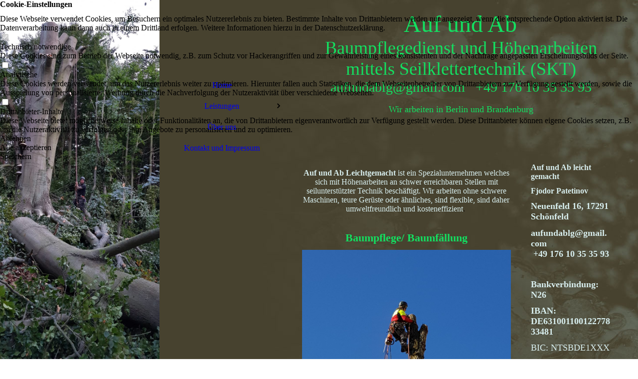

--- FILE ---
content_type: text/html; charset=utf-8
request_url: https://aufundablg.de/
body_size: 56521
content:
<!DOCTYPE html><html><head><meta http-equiv="Content-Type" content="text/html; charset=UTF-8"><title>Gartenbau Industrieklettern Baumkletterer Höhenarbeiten Dachrinnenreinigung Seilzugangstechnik Fassadenkletterer Industriekletterer Klettertechnik Kletterarbeiten Baumpflege mit Seilklettertechnik Baumpflegedienst Problembaumfällung Sturmschadenbeseitigung Werbemontage Dachrinnenreiniger Dachrinnenreinigung bis 30 Meter Höhe Vogelabwehr Fassadenarbeiten Denkmalsanierungen Fugensanierung Putzarbeiten industriekletterer kletterer höhenarbeiten aufundablg leicht gemacht baumpflege sturmschaden fassade reparatur  schaden dokumentazion  - Home</title><meta name="description" content=" worte
Gartenbau Industrieklettern Baumkletterer Höhenarbeiten Dachrinnenreinigung Seilzugangstechnik Fassadenkletterer Industriekletterer Klettertechnik Kletterarbeiten Baumpflege mit Seilklettertechnik Baumpflegedienst Problembaumfällung Sturmschadenbeseitigung Werbemontage Dachrinnenreiniger Dachrinnenreinigung bis 30 Meter Höhe Vogelabwehr Fassadenarbeiten Denkmalsanierungen Fugensanierung Putzarbeiten auf und ab Industrieklettern Höhenarbeiten leicht gemacht!An der Fassade
Malerarbeiten, Schadenbeseitigung, Entfernung von Graffiti,
Verputzen und Verfügen von Witterungsschäden und Spechtlöchern Auf dem Dach Reinigung, Versigelüng, Dachrinnenreinigung, Vogelabwehr Kotbeseitigung Montage und Demontage
Leuchtreklame, Werbebanner, Schilder, Alarmanlagen,
Stromleitungen, Wasserleitungen, Anbringen von 
Isolierungen, WetterschutzGlasflachen und Glasfassaden  Versiegelung
Baumpflege Baumfählüng, Totholzschnitt, Kronenkürzung,
Baumkronensicherung, Not und Sturmfällüng Schadensdokumentazion
Fotografische Erfassung von Bau und Sturmschaden Beweissicherung vorarbeiten für Versicherungs und Europäisches Gutachten"><meta name="keywords" content="Gartenbau Industrieklettern Baumkletterer Höhenarbeiten Dachrinnenreinigung Seilzugangstechnik Fassadenkletterer Industriekletterer Klettertechnik Kletterarbeiten Baumpflege mit Seilklettertechnik Baumpflegedienst Problembaumfällung Sturmschadenbeseitigung Werbemontage Dachrinnenreiniger Dachrinnenreinigung bis 30 Meter Höhe Vogelabwehr Fassadenarbeiten Denkmalsanierungen Fugensanierung Putzarbeiten auf und ab Industrieklettern Höhenarbeiten leicht gemacht!An der Fassade Malerarbeiten, Schadenbeseitigung, Entfernung von Graffiti, Verputzen und Verfügen von Witterungsschäden und Spechtlöchern Auf dem Dach Reinigung, Versigelüng, Dachrinnenreinigung, Vogelabwehr Kotbeseitigung Montage und Demontage Leuchtreklame, Werbebanner, Schilder, Alarmanlagen, Stromleitungen, Wasserleitungen, Anbringen von  Isolierungen, WetterschutzGlasflachen und Glasfassaden  Versiegelung Baumpflege Baumfählüng, Totholzschnitt, Kronenkürzung, Baumkronensicherung, Not und Sturmfällüng Schadensdokumentazion Fotografische Erfassung von Bau und Sturmschaden Beweissicherung vorarbeiten für Versicherungs und Europäisches Gutachten"><link href="https://aufundablg.de/Home" rel="canonical"><meta content="Gartenbau Industrieklettern Baumkletterer Höhenarbeiten Dachrinnenreinigung Seilzugangstechnik Fassadenkletterer Industriekletterer Klettertechnik Kletterarbeiten Baumpflege mit Seilklettertechnik Baumpflegedienst Problembaumfällung Sturmschadenbeseitigung Werbemontage Dachrinnenreiniger Dachrinnenreinigung bis 30 Meter Höhe Vogelabwehr Fassadenarbeiten Denkmalsanierungen Fugensanierung Putzarbeiten industriekletterer kletterer höhenarbeiten aufundablg leicht gemacht baumpflege sturmschaden fassade reparatur  schaden dokumentazion  - Home" property="og:title"><meta content="website" property="og:type"><meta content="https://aufundablg.de/Home" property="og:url"><script>
              window.beng = window.beng || {};
              window.beng.env = {
                language: "en",
                country: "US",
                mode: "deploy",
                context: "page",
                pageId: "000001235156",
                skeletonId: "",
                scope: "HTO01FLQAQKI",
                isProtected: false,
                navigationText: "Home",
                instance: "1",
                common_prefix: "https://homepagedesigner.telekom.de",
                design_common: "https://homepagedesigner.telekom.de/beng/designs/",
                design_template: "oem/cm_dux_082_2",
                path_design: "https://homepagedesigner.telekom.de/beng/designs/data/oem/cm_dux_082_2/",
                path_res: "https://homepagedesigner.telekom.de/res/",
                path_bengres: "https://homepagedesigner.telekom.de/beng/res/",
                masterDomain: "",
                preferredDomain: "",
                preprocessHostingUri: function(uri) {
                  
                    return uri || "";
                  
                },
                hideEmptyAreas: false
              };
            </script><script xmlns="http://www.w3.org/1999/xhtml" src="https://homepagedesigner.telekom.de/cm4all-beng-proxy/beng-proxy.js">;</script><link xmlns="http://www.w3.org/1999/xhtml" rel="stylesheet" href="https://homepagedesigner.telekom.de/.cm4all/e/static/3rdparty/font-awesome/css/font-awesome.min.css"></link><link rel="stylesheet" type="text/css" href="//homepagedesigner.telekom.de/.cm4all/res/static/libcm4all-js-widget/3.89.7/css/widget-runtime.css"/>

<link rel="stylesheet" type="text/css" href="//homepagedesigner.telekom.de/.cm4all/res/static/beng-editor/5.3.130/css/deploy.css"/>

<link rel="stylesheet" type="text/css" href="//homepagedesigner.telekom.de/.cm4all/res/static/libcm4all-js-widget/3.89.7/css/slideshow-common.css"/>

<script src="//homepagedesigner.telekom.de/.cm4all/res/static/jquery-1.7/jquery.js">;</script><script src="//homepagedesigner.telekom.de/.cm4all/res/static/prototype-1.7.3/prototype.js">;</script><script src="//homepagedesigner.telekom.de/.cm4all/res/static/jslib/1.4.1/js/legacy.js">;</script><script src="//homepagedesigner.telekom.de/.cm4all/res/static/libcm4all-js-widget/3.89.7/js/widget-runtime.js">;</script>

<script src="//homepagedesigner.telekom.de/.cm4all/res/static/libcm4all-js-widget/3.89.7/js/slideshow-common.js">;</script>

<script src="//homepagedesigner.telekom.de/.cm4all/res/static/beng-editor/5.3.130/js/deploy.js">;</script>

<link href="https://homepagedesigner.telekom.de/.cm4all/designs/static/oem/cm_dux_082_2/1767916978.3616204/css/main.css" rel="stylesheet" type="text/css"><meta name="viewport" content="width=device-width, initial-scale=1, maximum-scale=1, user-scalable=no"><link href="https://homepagedesigner.telekom.de/.cm4all/designs/static/oem/cm_dux_082_2/1767916978.3616204/css/vars.css" rel="stylesheet" type="text/css"><link href="https://homepagedesigner.telekom.de/.cm4all/designs/static/oem/cm_dux_082_2/1767916978.3616204/css/cm-templates-global-style.css" rel="stylesheet" type="text/css"><link href="/.cm4all/handler.php/vars.css?v=20250210131201" type="text/css" rel="stylesheet"><style type="text/css">.cm-logo {background-image: none;background-position: 50% 50%;
background-size: auto 100%;
background-repeat: no-repeat;
      }</style><script type="text/javascript">window.cmLogoWidgetId = "TKOMSI_cm4all_com_widgets_Logo_854176";
            window.cmLogoGetCommonWidget = function (){
                return new cm4all.Common.Widget({
            base    : "/",
            session : "",
            frame   : "",
            path    : "TKOMSI_cm4all_com_widgets_Logo_854176"
        })
            };
            window.logoConfiguration = {
                "cm-logo-x" : "50%",
        "cm-logo-y" : "50%",
        "cm-logo-v" : "2.0",
        "cm-logo-w" : "auto",
        "cm-logo-h" : "100%",
        "cm-logo-di" : "oem/cm_dux_082_2",
        "cm-logo-u" : "uro-service://",
        "cm-logo-k" : "%7B%22ticket%22%3A%22%22%2C%22serviceId%22%3A%220%22%2C%22locale%22%3A%22%22%2C%22path%22%3A%22%2FBilder%2Fneue%22%2C%22name%22%3A%22logo2.jpg%22%2C%22origin%22%3A%22list%22%2C%22type%22%3A%22image%2Fjpeg%22%2C%22size%22%3A14026%2C%22width%22%3A87%2C%22height%22%3A72%2C%22duration%22%3A%22%22%2C%22rotation%22%3A%22%22%2C%22task%22%3A%22none%22%2C%22progress%22%3A%22none%22%2C%22result%22%3A%22ok%22%2C%22source%22%3A%22%22%2C%22start%22%3A%221943c1ad110%22%2C%22now%22%3A%221943c1e8860%22%2C%22_folder%22%3Atrue%2C%22_hidden%22%3Afalse%2C%22_hash%22%3A%22cec4e176%22%2C%22_update%22%3A0%2C%22_media%22%3A%22image%22%2C%22_xlate%22%3A%22logo2.jpg%22%2C%22_extension%22%3A%22%22%2C%22_index%22%3A1%2C%22_selected%22%3Atrue%7D",
        "cm-logo-bc" : "",
        "cm-logo-ln" : "",
        "cm-logo-ln$" : "",
        "cm-logo-hi" : true
        ,
        _logoBaseUrl : "uro-service:\/\/",
        _logoPath : "%7B%22ticket%22%3A%22%22%2C%22serviceId%22%3A%220%22%2C%22locale%22%3A%22%22%2C%22path%22%3A%22%2FBilder%2Fneue%22%2C%22name%22%3A%22logo2.jpg%22%2C%22origin%22%3A%22list%22%2C%22type%22%3A%22image%2Fjpeg%22%2C%22size%22%3A14026%2C%22width%22%3A87%2C%22height%22%3A72%2C%22duration%22%3A%22%22%2C%22rotation%22%3A%22%22%2C%22task%22%3A%22none%22%2C%22progress%22%3A%22none%22%2C%22result%22%3A%22ok%22%2C%22source%22%3A%22%22%2C%22start%22%3A%221943c1ad110%22%2C%22now%22%3A%221943c1e8860%22%2C%22_folder%22%3Atrue%2C%22_hidden%22%3Afalse%2C%22_hash%22%3A%22cec4e176%22%2C%22_update%22%3A0%2C%22_media%22%3A%22image%22%2C%22_xlate%22%3A%22logo2.jpg%22%2C%22_extension%22%3A%22%22%2C%22_index%22%3A1%2C%22_selected%22%3Atrue%7D"
        };
				document.observe('dom:loaded', function() {
					var containers = document.querySelectorAll("[cm_type=logo], [id=logo], .cm-logo");
          for (var i = 0; i < containers.length; i++) {
            var container = containers[i];
            if (container && window.beng && beng.env && beng.env.hideEmptyAreas) {
              if (beng.env.mode != "edit") {
                container.addClassName("cm_empty");
              } else {
                container.addClassName("cm_empty_editor");
              }
            }
          }
				});
			</script><link  rel="shortcut icon"   href="/;focus=TKOMSI_cm4all_com_widgets_Favicon_854209&amp;path=show&amp;frame=TKOMSI_cm4all_com_widgets_Favicon_854209?subaction=icon" type="image/png"/><style id="cm_table_styles"></style><style id="cm_background_queries">            @media(min-width: 100px), (min-resolution: 72dpi), (-webkit-min-device-pixel-ratio: 1) {.cm-background{background-image:url("/.cm4all/uproc.php/1500/presetbackgrounds/oem/cm_dux_082_2/.082_2_undertaker_bg_00.jpg/picture-200?_=19bd0c52dbf");}}@media(min-width: 100px), (min-resolution: 144dpi), (-webkit-min-device-pixel-ratio: 2) {.cm-background{background-image:url("/.cm4all/uproc.php/1500/presetbackgrounds/oem/cm_dux_082_2/.082_2_undertaker_bg_00.jpg/picture-400?_=19bd0c52dbf");}}@media(min-width: 200px), (min-resolution: 72dpi), (-webkit-min-device-pixel-ratio: 1) {.cm-background{background-image:url("/.cm4all/uproc.php/1500/presetbackgrounds/oem/cm_dux_082_2/.082_2_undertaker_bg_00.jpg/picture-400?_=19bd0c52dbf");}}@media(min-width: 200px), (min-resolution: 144dpi), (-webkit-min-device-pixel-ratio: 2) {.cm-background{background-image:url("/.cm4all/uproc.php/1500/presetbackgrounds/oem/cm_dux_082_2/.082_2_undertaker_bg_00.jpg/picture-800?_=19bd0c52dbf");}}@media(min-width: 400px), (min-resolution: 72dpi), (-webkit-min-device-pixel-ratio: 1) {.cm-background{background-image:url("/.cm4all/uproc.php/1500/presetbackgrounds/oem/cm_dux_082_2/.082_2_undertaker_bg_00.jpg/picture-800?_=19bd0c52dbf");}}@media(min-width: 400px), (min-resolution: 144dpi), (-webkit-min-device-pixel-ratio: 2) {.cm-background{background-image:url("/.cm4all/uproc.php/1500/presetbackgrounds/oem/cm_dux_082_2/.082_2_undertaker_bg_00.jpg/picture-1200?_=19bd0c52dbf");}}@media(min-width: 600px), (min-resolution: 72dpi), (-webkit-min-device-pixel-ratio: 1) {.cm-background{background-image:url("/.cm4all/uproc.php/1500/presetbackgrounds/oem/cm_dux_082_2/.082_2_undertaker_bg_00.jpg/picture-1200?_=19bd0c52dbf");}}@media(min-width: 600px), (min-resolution: 144dpi), (-webkit-min-device-pixel-ratio: 2) {.cm-background{background-image:url("/.cm4all/uproc.php/1500/presetbackgrounds/oem/cm_dux_082_2/.082_2_undertaker_bg_00.jpg/picture-1600?_=19bd0c52dbf");}}@media(min-width: 800px), (min-resolution: 72dpi), (-webkit-min-device-pixel-ratio: 1) {.cm-background{background-image:url("/.cm4all/uproc.php/1500/presetbackgrounds/oem/cm_dux_082_2/.082_2_undertaker_bg_00.jpg/picture-1600?_=19bd0c52dbf");}}@media(min-width: 800px), (min-resolution: 144dpi), (-webkit-min-device-pixel-ratio: 2) {.cm-background{background-image:url("/.cm4all/uproc.php/1500/presetbackgrounds/oem/cm_dux_082_2/.082_2_undertaker_bg_00.jpg/picture-2600?_=19bd0c52dbf");}}
</style><script type="application/x-cm4all-cookie-consent" data-code=""></script></head><body ondrop="return false;" class=" device-desktop cm-deploy cm-deploy-342 cm-deploy-4x"><div class="cm-background" data-cm-qa-bg="image"></div><div class="cm-background-video" data-cm-qa-bg="video"></div><div class="cm-background-effects" data-cm-qa-bg="effect"></div><div class="cm-templates-container cm-templates-page-wrapper"><div class="cm-templates-keyvisual"><div class="cm-templates-keyvisual__media cm_can_be_empty cm-kv-0" id="keyvisual"><div class="cm-templates-icon"> </div></div></div><header><div class="cm-templates-heading cm_can_be_empty"><div class="cm-templates-heading__title cm_can_be_empty" id="title" style=""> <br></div><div class="cm-templates-heading__subtitle cm_can_be_empty" id="subtitle" style=""> </div></div><div class="cm-templates-navigation-container"><div class="cm-templates-navigation"><nav class="cm-templates-navigation__desktop cm_with_forcesub" id="cm_navigation"><ul id="cm_mainnavigation"><li id="cm_navigation_pid_1235156" class="cm_current"><a title="Home" href="/Home" class="cm_anchor">Home</a></li><li id="cm_navigation_pid_1235155" class="cm_has_subnavigation"><a title="Leistungen" href="/Leistungen" class="cm_anchor">Leistungen</a><ul class="cm_subnavigation" id="cm_subnavigation_pid_1235155"><li id="cm_navigation_pid_1235154"><a title="Baumpflege/ Baumfällung" href="/Leistungen/Baumpflege-Baumfaellung" class="cm_anchor">Baumpflege/ Baumfällung</a></li><li id="cm_navigation_pid_1235153"><a title="Fassadenklettern" href="/Leistungen/Fassadenklettern" class="cm_anchor">Fassadenklettern</a></li><li id="cm_navigation_pid_1235152"><a title="Shop" href="/Leistungen/Shop" class="cm_anchor">Shop</a></li></ul></li><li id="cm_navigation_pid_1236512"><a title="Über uns" href="/Ueber-uns" class="cm_anchor">Über uns</a></li><li id="cm_navigation_pid_1235149"><a title="Kontakt und Impressum" href="/Kontakt-und-Impressum" class="cm_anchor">Kontakt und Impressum</a></li></ul></nav><div class="cm-templates-navigation__mobil"><nav class="cm-templates-navigation__mobile cm_with_forcesub " id="mobilecm_mobile_navigation"><ul id="mobilecm_mainnavigation"><li id="mobilecm_navigation_pid_1235156" class="cm_current"><a title="Home" href="/Home" class="cm_anchor">Home</a></li><li id="mobilecm_navigation_pid_1235155" class="cm_has_subnavigation"><a title="Leistungen" href="/Leistungen" class="cm_anchor">Leistungen</a><ul class="cm_subnavigation" id="mobilecm_subnavigation_pid_1235155"><li id="mobilecm_navigation_pid_1235154"><a title="Baumpflege/ Baumfällung" href="/Leistungen/Baumpflege-Baumfaellung" class="cm_anchor">Baumpflege/ Baumfällung</a></li><li id="mobilecm_navigation_pid_1235153"><a title="Fassadenklettern" href="/Leistungen/Fassadenklettern" class="cm_anchor">Fassadenklettern</a></li><li id="mobilecm_navigation_pid_1235152"><a title="Shop" href="/Leistungen/Shop" class="cm_anchor">Shop</a></li></ul></li><li id="mobilecm_navigation_pid_1236512"><a title="Über uns" href="/Ueber-uns" class="cm_anchor">Über uns</a></li><li id="mobilecm_navigation_pid_1235149"><a title="Kontakt und Impressum" href="/Kontakt-und-Impressum" class="cm_anchor">Kontakt und Impressum</a></li></ul></nav></div></div><div class="cm-templates-container--flex cm-templates-container--center"><div class="cm-templates-logo cm_can_be_empty"><div class="cm-templates-logo__media cm-logo" id="logo"></div></div><div class="cm-templates-hamburger-button"><button type="button" class="cm-template-hamburger cm-template-hamburger--spin"><span class="cm-template-hamburger__container"><span class="cm-template-hamburger__icon-lines"> </span></span></button></div></div></div></header><div class="cm-templates-content"><div class="cm-templates-sidebar--position-top cm_can_be_empty cm-templates-container--add-padding"><div class="cm-templates-container--center"><aside class="sidebar cm-templates-sidebar cm_can_be_empty" id="widgetbar_page_1" data-cm-hintable="yes"><p style="text-align: center;"><span style='font-size: 48px; font-family: "Protest Revolution";'> <span style="color: #13e061;">Auf und Ab</span> </span></p></aside><aside class="sidebar cm-templates-sidebar cm_can_be_empty" id="widgetbar_site_1" data-cm-hintable="yes"><p style="text-align: center;"><span style='font-size: 36px; font-family: "Protest Revolution"; color: #13e061;'>Baumpflegedienst und Höhenarbeiten mittels Seilklettertechnik (SKT)</span></p><p style="text-align: center;"><span style='color: #13e061; font-size: 28px; font-family: "Protest Revolution";'>aufundablg@gmail.com   +49 176 10 35 35 93</span></p><p style="text-align: center;"><br></p><p style="text-align: center;"><span style='font-size: 18px; color: #13e061; font-family: "Protest Revolution";'>Wir arbeiten in Berlin und Brandenburg</span></p></aside><div class="cm-templates-underline"> </div></div></div><div class="cm-templates-content-wrapper cm-templates-container--add-padding"><div class="cm-templates-container--center cm-templates-content--display-flex"><main class="cm-templates-content__main cm-templates-text" id="content_main" data-cm-hintable="yes"><div class="cm_column_wrapper"><div style="width: 24.6323%;" class="cm_column"><p><br></p></div><div style="width: 7.5px;" class="cm_column_gap cm_column_gap_left cm_resizable"></div><div style="width: 7.5px;" class="cm_column_gap cm_column_gap_right cm_resizable"></div><div style="width: 50.4699%;" class="cm_column"><h1 style="text-align: center;"><span style="font-size: 8px; font-family: Raleway, sans-serif;"> </span></h1><p style="text-align: center;"><span style='font-family: "Playfair Display", serif;'><span style="color: #d8eeee;"><strong>Auf und Ab Leichtgemacht</strong> ist ein Spezialunternehmen welches sich mit Höhenarbeiten an schwer erreichbaren Stellen mit seilunterstützter Technik beschäftigt. Wir arbeiten ohne schwere Maschinen, teure Gerüste oder ähnliches, sind flexible, sind daher umweltfreundlich und kosteneffizient</span>. </span><br></p></div><div style="width: 7px;" class="cm_column_gap cm_column_gap_left cm_resizable"></div><div style="width: 7px;" class="cm_column_gap cm_column_gap_right cm_resizable"></div><div style="width: 24.8977%;" class="cm_column"><p><br></p></div></div><p style="text-align: center;"><br></p><div class="cm_column_wrapper"><div style="width: 50%;" class="cm_column"><h3 style="text-align: center;"><span style='color: #13e061; font-size: 22px; font-family: "Playfair Display", serif;'>Baumpflege/ Baumfällung</span><br></h3><div class="clearFloating" style="clear:both;height: 0px; width: auto;"></div><div id="widgetcontainer_TKOMSI_cm4all_com_widgets_UroPhoto_27313568" class="
				    cm_widget_block
					cm_widget cm4all_com_widgets_UroPhoto cm_widget_block_center" style="width:100%; max-width:1204px; "><div class="cm_widget_anchor"><a name="TKOMSI_cm4all_com_widgets_UroPhoto_27313568" id="widgetanchor_TKOMSI_cm4all_com_widgets_UroPhoto_27313568"><!--cm4all.com.widgets.UroPhoto--></a></div><div xmlns="http://www.w3.org/1999/xhtml" data-uro-type="image/jpeg" style="width:100%;height:100%;" id="uroPhotoOuterTKOMSI_cm4all_com_widgets_UroPhoto_27313568"><a href="/Leistungen/Baumpflege-Baumfaellung" style="border:none">            <picture><source srcset="/.cm4all/uproc.php/0/Bilder/.IMG-20180206-WA0005.jpg/picture-1600?_=1943c651572 1x, /.cm4all/uproc.php/0/Bilder/.IMG-20180206-WA0005.jpg/picture-2600?_=1943c651572 2x" media="(min-width:800px)"><source srcset="/.cm4all/uproc.php/0/Bilder/.IMG-20180206-WA0005.jpg/picture-1200?_=1943c651572 1x, /.cm4all/uproc.php/0/Bilder/.IMG-20180206-WA0005.jpg/picture-1600?_=1943c651572 2x" media="(min-width:600px)"><source srcset="/.cm4all/uproc.php/0/Bilder/.IMG-20180206-WA0005.jpg/picture-800?_=1943c651572 1x, /.cm4all/uproc.php/0/Bilder/.IMG-20180206-WA0005.jpg/picture-1200?_=1943c651572 2x" media="(min-width:400px)"><source srcset="/.cm4all/uproc.php/0/Bilder/.IMG-20180206-WA0005.jpg/picture-400?_=1943c651572 1x, /.cm4all/uproc.php/0/Bilder/.IMG-20180206-WA0005.jpg/picture-800?_=1943c651572 2x" media="(min-width:200px)"><source srcset="/.cm4all/uproc.php/0/Bilder/.IMG-20180206-WA0005.jpg/picture-200?_=1943c651572 1x, /.cm4all/uproc.php/0/Bilder/.IMG-20180206-WA0005.jpg/picture-400?_=1943c651572 2x" media="(min-width:100px)"><img src="/.cm4all/uproc.php/0/Bilder/.IMG-20180206-WA0005.jpg/picture-200?_=1943c651572" data-uro-original="/.cm4all/uproc.php/0/Bilder/IMG-20180206-WA0005.jpg?_=1943c651572" onerror="uroGlobal().util.error(this, '', 'uro-widget')" data-uro-width="960" data-uro-height="1280" alt="" style="width:100%;" title="" loading="lazy"></picture>
<span></span></a></div></div><p><br></p><p style="text-align: center;"><br></p><div class="clearFloating" style="clear:both;height: 0px; width: auto;"></div><div id="widgetcontainer_TKOMSI_com_cm4all_wdn_Button_27313567" class="
				    cm_widget_block
					cm_widget com_cm4all_wdn_Button cm_widget_block_center" style="width:100%; max-width:100%; height:auto; "><div class="cm_widget_anchor"><a name="TKOMSI_com_cm4all_wdn_Button_27313567" id="widgetanchor_TKOMSI_com_cm4all_wdn_Button_27313567"><!--com.cm4all.wdn.Button--></a></div><script type="text/javascript">
window.cm4all.widgets.register( '/', '', '', 'TKOMSI_com_cm4all_wdn_Button_27313567');
</script>
		<script type="text/javascript">
	(function() {

		var links = ["@\/css\/show.min.css?v=15.css"];
		for( var i=0; i<links.length; i++) {
			if( links[i].indexOf( '@')==0) {
				links[i] = "https://homepagedesigner.telekom.de/.cm4all/widgetres.php/com.cm4all.wdn.Button/" + links[i].substring( 2);
			} else if( links[i].indexOf( '/')!=0) {
				links[i] = window.cm4all.widgets[ 'TKOMSI_com_cm4all_wdn_Button_27313567'].url( links[i]);
			}
		}
		cm4all.Common.loadCss( links);

		var scripts = [];
		for( var i=0; i<scripts.length; i++) {
			if( scripts[i].indexOf( '@')==0) {
				scripts[i] = "https://homepagedesigner.telekom.de/.cm4all/widgetres.php/com.cm4all.wdn.Button/" + scripts[i].substring( 2);
			} else if( scripts[i].indexOf( '/')!=0) {
				scripts[i] = window.cm4all.widgets[ 'TKOMSI_com_cm4all_wdn_Button_27313567'].url( scripts[i]);
			}
		}

		var deferred = jQuery.Deferred();
		window.cm4all.widgets[ 'TKOMSI_com_cm4all_wdn_Button_27313567'].ready = (function() {
			var ready = function ready( handler) {
				deferred.done( handler);
			};
			return deferred.promise( ready);
		})();
		cm4all.Common.requireLibrary( scripts, function() {
			deferred.resolveWith( window.cm4all.widgets[ 'TKOMSI_com_cm4all_wdn_Button_27313567']);
		});
	})();
</script>    <a
      class="cm-widget-button_2 cm-w_btn-hover-darken "
      id="C_TKOMSI_com_cm4all_wdn_Button_27313567__-base"
       href="/Leistungen/Baumpflege-Baumfaellung"     style="
      border-radius: 0px;border-color: #cccccc;background-color: #cccccc;padding: 15px 15px;width: 230px;font-size: inherit;    "
      >
    <span
      style="color: rgba(255,255,255,1);"
    >Mehr</span>
  </a>

  
</div><p style="text-align: left;"><br></p></div><div style="width: 10px;" class="cm_column_gap cm_column_gap_left cm_resizable"></div><div style="width: 10px;" class="cm_column_gap cm_column_gap_right cm_resizable"></div><div style="width: 50%;" class="cm_column"><h3 style="text-align: center;"><span style='font-size: 22px; font-family: "Playfair Display", serif; color: #13e061;'>Fassadenklettern</span></h3><div class="clearFloating" style="clear:both;height: 0px; width: auto;"></div><div id="widgetcontainer_TKOMSI_cm4all_com_widgets_UroPhoto_27313566" class="
				    cm_widget_block
					cm_widget cm4all_com_widgets_UroPhoto cm_widget_block_center" style="width:89.5%; max-width:1204px; "><div class="cm_widget_anchor"><a name="TKOMSI_cm4all_com_widgets_UroPhoto_27313566" id="widgetanchor_TKOMSI_cm4all_com_widgets_UroPhoto_27313566"><!--cm4all.com.widgets.UroPhoto--></a></div><div xmlns="http://www.w3.org/1999/xhtml" data-uro-type="image/jpeg" style="width:100%;height:100%;" id="uroPhotoOuterTKOMSI_cm4all_com_widgets_UroPhoto_27313566"><a href="/Leistungen/Fassadenklettern" style="border:none">            <picture><source srcset="/.cm4all/uproc.php/0/Bilder/.DSCN8694_1.jpg/picture-1600?_=1944be42bbf 1x, /.cm4all/uproc.php/0/Bilder/.DSCN8694_1.jpg/picture-2600?_=1944be42bbf 2x" media="(min-width:800px)"><source srcset="/.cm4all/uproc.php/0/Bilder/.DSCN8694_1.jpg/picture-1200?_=1944be42bbf 1x, /.cm4all/uproc.php/0/Bilder/.DSCN8694_1.jpg/picture-1600?_=1944be42bbf 2x" media="(min-width:600px)"><source srcset="/.cm4all/uproc.php/0/Bilder/.DSCN8694_1.jpg/picture-800?_=1944be42bbf 1x, /.cm4all/uproc.php/0/Bilder/.DSCN8694_1.jpg/picture-1200?_=1944be42bbf 2x" media="(min-width:400px)"><source srcset="/.cm4all/uproc.php/0/Bilder/.DSCN8694_1.jpg/picture-400?_=1944be42bbf 1x, /.cm4all/uproc.php/0/Bilder/.DSCN8694_1.jpg/picture-800?_=1944be42bbf 2x" media="(min-width:200px)"><source srcset="/.cm4all/uproc.php/0/Bilder/.DSCN8694_1.jpg/picture-200?_=1944be42bbf 1x, /.cm4all/uproc.php/0/Bilder/.DSCN8694_1.jpg/picture-400?_=1944be42bbf 2x" media="(min-width:100px)"><img src="/.cm4all/uproc.php/0/Bilder/.DSCN8694_1.jpg/picture-200?_=1944be42bbf" data-uro-original="/.cm4all/uproc.php/0/Bilder/DSCN8694_1.jpg?_=1944be42bbf" onerror="uroGlobal().util.error(this, '', 'uro-widget')" data-uro-width="2556" data-uro-height="3834" alt="" style="width:100%;" title="" loading="lazy"></picture>
<span></span></a></div></div><p><br></p><p><br></p><div class="clearFloating" style="clear:both;height: 0px; width: auto;"></div><div id="widgetcontainer_TKOMSI_com_cm4all_wdn_Button_27313565" class="
				    cm_widget_block
					cm_widget com_cm4all_wdn_Button cm_widget_block_center" style="width:100%; max-width:100%; height:auto; "><div class="cm_widget_anchor"><a name="TKOMSI_com_cm4all_wdn_Button_27313565" id="widgetanchor_TKOMSI_com_cm4all_wdn_Button_27313565"><!--com.cm4all.wdn.Button--></a></div><script type="text/javascript">
window.cm4all.widgets.register( '/', '', '', 'TKOMSI_com_cm4all_wdn_Button_27313565');
</script>
		<script type="text/javascript">
	(function() {

		var links = ["@\/css\/show.min.css?v=15.css"];
		for( var i=0; i<links.length; i++) {
			if( links[i].indexOf( '@')==0) {
				links[i] = "https://homepagedesigner.telekom.de/.cm4all/widgetres.php/com.cm4all.wdn.Button/" + links[i].substring( 2);
			} else if( links[i].indexOf( '/')!=0) {
				links[i] = window.cm4all.widgets[ 'TKOMSI_com_cm4all_wdn_Button_27313565'].url( links[i]);
			}
		}
		cm4all.Common.loadCss( links);

		var scripts = [];
		for( var i=0; i<scripts.length; i++) {
			if( scripts[i].indexOf( '@')==0) {
				scripts[i] = "https://homepagedesigner.telekom.de/.cm4all/widgetres.php/com.cm4all.wdn.Button/" + scripts[i].substring( 2);
			} else if( scripts[i].indexOf( '/')!=0) {
				scripts[i] = window.cm4all.widgets[ 'TKOMSI_com_cm4all_wdn_Button_27313565'].url( scripts[i]);
			}
		}

		var deferred = jQuery.Deferred();
		window.cm4all.widgets[ 'TKOMSI_com_cm4all_wdn_Button_27313565'].ready = (function() {
			var ready = function ready( handler) {
				deferred.done( handler);
			};
			return deferred.promise( ready);
		})();
		cm4all.Common.requireLibrary( scripts, function() {
			deferred.resolveWith( window.cm4all.widgets[ 'TKOMSI_com_cm4all_wdn_Button_27313565']);
		});
	})();
</script>    <a
      class="cm-widget-button_2 cm-w_btn-hover-darken "
      id="C_TKOMSI_com_cm4all_wdn_Button_27313565__-base"
       href="/Leistungen/Fassadenklettern"     style="
      border-radius: 0px;border-color: #cccccc;background-color: #cccccc;padding: 15px 15px;width: 230px;font-size: inherit;    "
      >
    <span
      style="color: rgba(255,255,255,1);"
    >Mehr</span>
  </a>

  
</div></div></div><p> </p><div class="cm_column_wrapper"><div style="width: 25%;" class="cm_column"><h3><span style="color: #d8eeee;">Wir dokumentieren Zustand und Schaden per Foto und Video für Sie. Die begleitende Foto-/ Videodokumentation sorgt gleichzeitig für eine hohe Transparenz unserer eigenen Arbeit.</span></h3><p><br></p></div><div style="width: 7.5px;" class="cm_column_gap cm_column_gap_left"></div><div style="width: 7.5px;" class="cm_column_gap cm_column_gap_right"></div><div style="width: 25%;" class="cm_column"><h3><br><br></h3><p><br></p></div><div style="width: 7px;" class="cm_column_gap cm_column_gap_left"></div><div style="width: 7px;" class="cm_column_gap cm_column_gap_right"></div><div style="width: 25%;" class="cm_column"><div class="clearFloating" style="clear:both;height: 0px; width: auto;"></div><div id="widgetcontainer_TKOMSI_cm4all_com_widgets_UroPhoto_27313560" class="
				    cm_widget_block
					cm_widget cm4all_com_widgets_UroPhoto cm_widget_block_center" style="width:100%; max-width:1202px; "><div class="cm_widget_anchor"><a name="TKOMSI_cm4all_com_widgets_UroPhoto_27313560" id="widgetanchor_TKOMSI_cm4all_com_widgets_UroPhoto_27313560"><!--cm4all.com.widgets.UroPhoto--></a></div><div xmlns="http://www.w3.org/1999/xhtml" data-uro-type="image/jpeg" style="width:100%;height:100%;" id="uroPhotoOuterTKOMSI_cm4all_com_widgets_UroPhoto_27313560">            <picture><source srcset="/.cm4all/uproc.php/0/Bilder/.DSC_0469.jpg/picture-1600?_=19450dd9fda 1x, /.cm4all/uproc.php/0/Bilder/.DSC_0469.jpg/picture-2600?_=19450dd9fda 2x" media="(min-width:800px)"><source srcset="/.cm4all/uproc.php/0/Bilder/.DSC_0469.jpg/picture-1200?_=19450dd9fda 1x, /.cm4all/uproc.php/0/Bilder/.DSC_0469.jpg/picture-1600?_=19450dd9fda 2x" media="(min-width:600px)"><source srcset="/.cm4all/uproc.php/0/Bilder/.DSC_0469.jpg/picture-800?_=19450dd9fda 1x, /.cm4all/uproc.php/0/Bilder/.DSC_0469.jpg/picture-1200?_=19450dd9fda 2x" media="(min-width:400px)"><source srcset="/.cm4all/uproc.php/0/Bilder/.DSC_0469.jpg/picture-400?_=19450dd9fda 1x, /.cm4all/uproc.php/0/Bilder/.DSC_0469.jpg/picture-800?_=19450dd9fda 2x" media="(min-width:200px)"><source srcset="/.cm4all/uproc.php/0/Bilder/.DSC_0469.jpg/picture-200?_=19450dd9fda 1x, /.cm4all/uproc.php/0/Bilder/.DSC_0469.jpg/picture-400?_=19450dd9fda 2x" media="(min-width:100px)"><img src="/.cm4all/uproc.php/0/Bilder/.DSC_0469.jpg/picture-200?_=19450dd9fda" data-uro-original="/.cm4all/uproc.php/0/Bilder/DSC_0469.jpg?_=19450dd9fda" onerror="uroGlobal().util.error(this, '', 'uro-widget')" data-uro-width="4288" data-uro-height="2848" alt="" style="width:100%;" title="" loading="lazy"></picture>
<span></span></div></div><h3><br></h3></div><div style="width: 8px;" class="cm_column_gap cm_column_gap_left"></div><div style="width: 8px;" class="cm_column_gap cm_column_gap_right"></div><div style="width: 25%;" class="cm_column"><h3><br><br></h3><p><br></p></div></div><p><br></p><div id="cm_bottom_clearer" style="clear: both;" contenteditable="false"></div></main><div class="cm-templates-sidebar--position-right cm_can_be_empty"><aside class="sidebar cm-templates-sidebar cm_can_be_empty" id="widgetbar_page_2" data-cm-hintable="yes"><p> </p></aside><aside class="sidebar cm-templates-sidebar cm_can_be_empty" id="widgetbar_site_2" data-cm-hintable="yes"><div class="cm_column_wrapper"><div style="width: 33.3333%;" class="cm_column"><p><br></p></div><div style="width: 7.5px;" class="cm_column_gap cm_column_gap_left"></div><div style="width: 7.5px;" class="cm_column_gap cm_column_gap_right"></div><div style="width: 33.3333%;" class="cm_column"><h3><span style="color: #d8eeee; font-style: normal;">Auf und Ab leicht gemacht</span></h3><h3><span style="color: #d8eeee; font-style: normal;">Fjodor Patetinov</span></h3><h3><span style='color: #d8eeee; font-style: normal; font-size: 18px; font-family: "Playfair Display", serif;'>Neuenfeld 16, 17291 Schönfeld</span></h3><h3><span style='font-size: 18px; font-family: "Playfair Display", serif;'><span style="font-style: normal;"><span style="color: #d8eeee;">aufundablg@gmail.com<br> </span><span style="color: #d8eeee;">+49 176 10 35 35 9</span></span><span style="color: #d8eeee; font-style: normal;">3</span></span></h3><h3><br></h3></div><div style="width: 7px;" class="cm_column_gap cm_column_gap_left"></div><div style="width: 7px;" class="cm_column_gap cm_column_gap_right"></div><div style="width: 33.3333%;" class="cm_column"><h3><span style='color: #d8eeee; font-size: 18px; font-family: "Playfair Display", serif; font-style: normal;'>Bankverbindung:<br>N26</span></h3><h3><span style='color: #d8eeee; font-size: 18px; font-family: "Playfair Display", serif; font-style: normal;'>IBAN: DE63100110012277833481</span></h3><p><span style='color: #d8eeee; font-size: 18px; font-family: "Playfair Display", serif; font-style: normal;'>BIC: NTSBDE1XXX</span></p><h3><br><span style="color: #d8eeee; font-size: 18px; font-style: normal;">StNr.:</span></h3><p><span style='font-family: "Playfair Display", serif; color: #d8eeee;'>062 255/01031</span></p><p><span style='font-family: "Playfair Display", serif; color: #d8eeee;'>IdNr.:</span></p><p><span style='font-family: "Playfair Display", serif; color: #d8eeee;'>82 371 095 840</span></p><p><span style='font-family: "Playfair Display", serif; color: #d8eeee;'>Amtsgericht Angermünde</span></p><p><br></p><p><br></p><p><br></p></div></div></aside></div></div></div><div class="cm-templates-sidebar--position-bottom cm_can_be_empty cm-templates-container--add-padding"><div class="cm-templates-container--center"><div class="cm-templates-underline"> </div><aside class="sidebar cm-templates-sidebar cm_can_be_empty" id="widgetbar_page_3" data-cm-hintable="yes"><p> </p></aside><aside class="sidebar cm-templates-sidebar cm_can_be_empty" id="widgetbar_site_3" data-cm-hintable="yes"><div class="cm_column_wrapper"><div style="width: 25%;" class="cm_column"><div id="widgetcontainer_TKOMSI_cm4all_com_widgets_UroPhoto_27324548" class="
				    cm_widget_block
					cm_widget cm4all_com_widgets_UroPhoto cm_widget_block_center" style="width:74.7%; max-width:421px; "><div class="cm_widget_anchor"><a name="TKOMSI_cm4all_com_widgets_UroPhoto_27324548" id="widgetanchor_TKOMSI_cm4all_com_widgets_UroPhoto_27324548"><!--cm4all.com.widgets.UroPhoto--></a></div><div xmlns="http://www.w3.org/1999/xhtml" data-uro-type="image" style="width:100%;height:100%;" id="uroPhotoOuterTKOMSI_cm4all_com_widgets_UroPhoto_27324548">            <picture><source srcset="/.cm4all/uproc.php/0/Bilder/.3.jpg/picture-1600?_=1945103b246 1x, /.cm4all/uproc.php/0/Bilder/.3.jpg/picture-2600?_=1945103b246 2x" media="(min-width:800px)"><source srcset="/.cm4all/uproc.php/0/Bilder/.3.jpg/picture-1200?_=1945103b246 1x, /.cm4all/uproc.php/0/Bilder/.3.jpg/picture-1600?_=1945103b246 2x" media="(min-width:600px)"><source srcset="/.cm4all/uproc.php/0/Bilder/.3.jpg/picture-800?_=1945103b246 1x, /.cm4all/uproc.php/0/Bilder/.3.jpg/picture-1200?_=1945103b246 2x" media="(min-width:400px)"><source srcset="/.cm4all/uproc.php/0/Bilder/.3.jpg/picture-400?_=1945103b246 1x, /.cm4all/uproc.php/0/Bilder/.3.jpg/picture-800?_=1945103b246 2x" media="(min-width:200px)"><source srcset="/.cm4all/uproc.php/0/Bilder/.3.jpg/picture-200?_=1945103b246 1x, /.cm4all/uproc.php/0/Bilder/.3.jpg/picture-400?_=1945103b246 2x" media="(min-width:100px)"><img src="/.cm4all/uproc.php/0/Bilder/.3.jpg/picture-200?_=1945103b246" data-uro-original="/.cm4all/uproc.php/0/Bilder/3.jpg?_=1945103b246" onerror="uroGlobal().util.error(this, '', 'uro-widget')" data-uro-width="421" data-uro-height="120" alt="" style="width:100%;" title="" loading="lazy"></picture>
<span></span></div></div><p> </p><div id="widgetcontainer_TKOMSI_cm4all_com_widgets_UroPhoto_27324550" class="
				    cm_widget_block
					cm_widget cm4all_com_widgets_UroPhoto cm_widget_block_center" style="width:100%; max-width:200px; "><div class="cm_widget_anchor"><a name="TKOMSI_cm4all_com_widgets_UroPhoto_27324550" id="widgetanchor_TKOMSI_cm4all_com_widgets_UroPhoto_27324550"><!--cm4all.com.widgets.UroPhoto--></a></div><div xmlns="http://www.w3.org/1999/xhtml" data-uro-type="image" style="width:100%;height:100%;" id="uroPhotoOuterTKOMSI_cm4all_com_widgets_UroPhoto_27324550">            <picture><source srcset="/.cm4all/uproc.php/0/Bilder/.989_200x100.png/picture-1600?_=1945103b71a 1x, /.cm4all/uproc.php/0/Bilder/.989_200x100.png/picture-2600?_=1945103b71a 2x" media="(min-width:800px)"><source srcset="/.cm4all/uproc.php/0/Bilder/.989_200x100.png/picture-1200?_=1945103b71a 1x, /.cm4all/uproc.php/0/Bilder/.989_200x100.png/picture-1600?_=1945103b71a 2x" media="(min-width:600px)"><source srcset="/.cm4all/uproc.php/0/Bilder/.989_200x100.png/picture-800?_=1945103b71a 1x, /.cm4all/uproc.php/0/Bilder/.989_200x100.png/picture-1200?_=1945103b71a 2x" media="(min-width:400px)"><source srcset="/.cm4all/uproc.php/0/Bilder/.989_200x100.png/picture-400?_=1945103b71a 1x, /.cm4all/uproc.php/0/Bilder/.989_200x100.png/picture-800?_=1945103b71a 2x" media="(min-width:200px)"><source srcset="/.cm4all/uproc.php/0/Bilder/.989_200x100.png/picture-200?_=1945103b71a 1x, /.cm4all/uproc.php/0/Bilder/.989_200x100.png/picture-400?_=1945103b71a 2x" media="(min-width:100px)"><img src="/.cm4all/uproc.php/0/Bilder/.989_200x100.png/picture-200?_=1945103b71a" data-uro-original="/.cm4all/uproc.php/0/Bilder/989_200x100.png?_=1945103b71a" onerror="uroGlobal().util.error(this, '', 'uro-widget')" data-uro-width="200" data-uro-height="100" alt="" style="width:100%;" title="" loading="lazy"></picture>
<span></span></div></div></div><div style="width: 7.5px;" class="cm_column_gap cm_column_gap_left"></div><div style="width: 7.5px;" class="cm_column_gap cm_column_gap_right"></div><div style="width: 25%;" class="cm_column"><div id="widgetcontainer_TKOMSI_cm4all_com_widgets_UroPhoto_27324549" class="
				    cm_widget_block
					cm_widget cm4all_com_widgets_UroPhoto cm_widget_block_center" style="width:66.5%; max-width:348px; "><div class="cm_widget_anchor"><a name="TKOMSI_cm4all_com_widgets_UroPhoto_27324549" id="widgetanchor_TKOMSI_cm4all_com_widgets_UroPhoto_27324549"><!--cm4all.com.widgets.UroPhoto--></a></div><div xmlns="http://www.w3.org/1999/xhtml" data-uro-type="image" style="width:100%;height:100%;" id="uroPhotoOuterTKOMSI_cm4all_com_widgets_UroPhoto_27324549">            <picture><source srcset="/.cm4all/uproc.php/0/Bilder/.4.png/picture-1600?_=1945103b4ce 1x, /.cm4all/uproc.php/0/Bilder/.4.png/picture-2600?_=1945103b4ce 2x" media="(min-width:800px)"><source srcset="/.cm4all/uproc.php/0/Bilder/.4.png/picture-1200?_=1945103b4ce 1x, /.cm4all/uproc.php/0/Bilder/.4.png/picture-1600?_=1945103b4ce 2x" media="(min-width:600px)"><source srcset="/.cm4all/uproc.php/0/Bilder/.4.png/picture-800?_=1945103b4ce 1x, /.cm4all/uproc.php/0/Bilder/.4.png/picture-1200?_=1945103b4ce 2x" media="(min-width:400px)"><source srcset="/.cm4all/uproc.php/0/Bilder/.4.png/picture-400?_=1945103b4ce 1x, /.cm4all/uproc.php/0/Bilder/.4.png/picture-800?_=1945103b4ce 2x" media="(min-width:200px)"><source srcset="/.cm4all/uproc.php/0/Bilder/.4.png/picture-200?_=1945103b4ce 1x, /.cm4all/uproc.php/0/Bilder/.4.png/picture-400?_=1945103b4ce 2x" media="(min-width:100px)"><img src="/.cm4all/uproc.php/0/Bilder/.4.png/picture-200?_=1945103b4ce" data-uro-original="/.cm4all/uproc.php/0/Bilder/4.png?_=1945103b4ce" onerror="uroGlobal().util.error(this, '', 'uro-widget')" data-uro-width="348" data-uro-height="145" alt="" style="width:100%;" title="" loading="lazy"></picture>
<span></span></div></div><div id="widgetcontainer_TKOMSI_cm4all_com_widgets_UroPhoto_27324546" class="
				    cm_widget_block
					cm_widget cm4all_com_widgets_UroPhoto cm_widget_block_center" style="width:67.3%; max-width:373px; "><div class="cm_widget_anchor"><a name="TKOMSI_cm4all_com_widgets_UroPhoto_27324546" id="widgetanchor_TKOMSI_cm4all_com_widgets_UroPhoto_27324546"><!--cm4all.com.widgets.UroPhoto--></a></div><div xmlns="http://www.w3.org/1999/xhtml" data-uro-type="image" style="width:100%;height:100%;" id="uroPhotoOuterTKOMSI_cm4all_com_widgets_UroPhoto_27324546">            <picture><source srcset="/.cm4all/uproc.php/0/Bilder/.1.png/picture-1600?_=1945103ad7a 1x, /.cm4all/uproc.php/0/Bilder/.1.png/picture-2600?_=1945103ad7a 2x" media="(min-width:800px)"><source srcset="/.cm4all/uproc.php/0/Bilder/.1.png/picture-1200?_=1945103ad7a 1x, /.cm4all/uproc.php/0/Bilder/.1.png/picture-1600?_=1945103ad7a 2x" media="(min-width:600px)"><source srcset="/.cm4all/uproc.php/0/Bilder/.1.png/picture-800?_=1945103ad7a 1x, /.cm4all/uproc.php/0/Bilder/.1.png/picture-1200?_=1945103ad7a 2x" media="(min-width:400px)"><source srcset="/.cm4all/uproc.php/0/Bilder/.1.png/picture-400?_=1945103ad7a 1x, /.cm4all/uproc.php/0/Bilder/.1.png/picture-800?_=1945103ad7a 2x" media="(min-width:200px)"><source srcset="/.cm4all/uproc.php/0/Bilder/.1.png/picture-200?_=1945103ad7a 1x, /.cm4all/uproc.php/0/Bilder/.1.png/picture-400?_=1945103ad7a 2x" media="(min-width:100px)"><img src="/.cm4all/uproc.php/0/Bilder/.1.png/picture-200?_=1945103ad7a" data-uro-original="/.cm4all/uproc.php/0/Bilder/1.png?_=1945103ad7a" onerror="uroGlobal().util.error(this, '', 'uro-widget')" data-uro-width="373" data-uro-height="135" alt="" style="width:100%;" title="" loading="lazy"></picture>
<span></span></div></div><p><br></p></div><div style="width: 8px;" class="cm_column_gap cm_column_gap_left"></div><div style="width: 8px;" class="cm_column_gap cm_column_gap_right"></div><div style="width: 25%;" class="cm_column"><p><br></p><div id="widgetcontainer_TKOMSI_cm4all_com_widgets_UroPhoto_27324547" class="
				    cm_widget_block
					cm_widget cm4all_com_widgets_UroPhoto cm_widget_block_center" style="width:48%; max-width:340px; "><div class="cm_widget_anchor"><a name="TKOMSI_cm4all_com_widgets_UroPhoto_27324547" id="widgetanchor_TKOMSI_cm4all_com_widgets_UroPhoto_27324547"><!--cm4all.com.widgets.UroPhoto--></a></div><div xmlns="http://www.w3.org/1999/xhtml" data-uro-type="image" style="width:100%;height:100%;" id="uroPhotoOuterTKOMSI_cm4all_com_widgets_UroPhoto_27324547">            <picture><source srcset="/.cm4all/uproc.php/0/Bilder/.2.png/picture-1600?_=1945103aff6 1x, /.cm4all/uproc.php/0/Bilder/.2.png/picture-2600?_=1945103aff6 2x" media="(min-width:800px)"><source srcset="/.cm4all/uproc.php/0/Bilder/.2.png/picture-1200?_=1945103aff6 1x, /.cm4all/uproc.php/0/Bilder/.2.png/picture-1600?_=1945103aff6 2x" media="(min-width:600px)"><source srcset="/.cm4all/uproc.php/0/Bilder/.2.png/picture-800?_=1945103aff6 1x, /.cm4all/uproc.php/0/Bilder/.2.png/picture-1200?_=1945103aff6 2x" media="(min-width:400px)"><source srcset="/.cm4all/uproc.php/0/Bilder/.2.png/picture-400?_=1945103aff6 1x, /.cm4all/uproc.php/0/Bilder/.2.png/picture-800?_=1945103aff6 2x" media="(min-width:200px)"><source srcset="/.cm4all/uproc.php/0/Bilder/.2.png/picture-200?_=1945103aff6 1x, /.cm4all/uproc.php/0/Bilder/.2.png/picture-400?_=1945103aff6 2x" media="(min-width:100px)"><img src="/.cm4all/uproc.php/0/Bilder/.2.png/picture-200?_=1945103aff6" data-uro-original="/.cm4all/uproc.php/0/Bilder/2.png?_=1945103aff6" onerror="uroGlobal().util.error(this, '', 'uro-widget')" data-uro-width="340" data-uro-height="397" alt="" style="width:100%;" title="" loading="lazy"></picture>
<span></span></div></div></div><div style="width: 8px;" class="cm_column_gap cm_column_gap_left"></div><div style="width: 8px;" class="cm_column_gap cm_column_gap_right"></div><div style="width: 25%;" class="cm_column"><p><br></p><p><br></p><p><strong style="color: #d06016; font-size: 20px; font-family: Lato, sans-serif;">Baum und Landschaftspflege GmbH Potsdam</strong></p></div></div></aside></div></div><div class="cm-templates-footer cm_can_be_empty"><div class="cm-templates-container--center"><div class="cm-templates-underline"> </div><footer class="cm-templates-footer__content" id="footer" data-cm-hintable="yes"><p>   </p></footer></div></div></div></div><script type="text/javascript" src="https://homepagedesigner.telekom.de/.cm4all/designs/static/oem/cm_dux_082_2/1767916978.3616204/js/effects.js"></script><script type="text/javascript" src="https://homepagedesigner.telekom.de/.cm4all/designs/static/oem/cm_dux_082_2/1767916978.3616204/js/cm-templates-global-script.js"></script><div class="cm_widget_anchor"><a name="TKOMSI_cm4all_com_widgets_CookiePolicy_854178" id="widgetanchor_TKOMSI_cm4all_com_widgets_CookiePolicy_854178"><!--cm4all.com.widgets.CookiePolicy--></a></div><div style="display:none" class="cm-wp-container cm4all-cookie-policy-placeholder-template"><div class="cm-wp-header"><h4 class="cm-wp-header__headline">Externe Inhalte</h4><p class="cm-wp-header__text">Die an dieser Stelle vorgesehenen Inhalte können aufgrund Ihrer aktuellen <a class="cm-wp-header__link" href="#" onclick="openCookieSettings();return false;">Cookie-Einstellungen</a> nicht angezeigt werden.</p></div><div class="cm-wp-content"><div class="cm-wp-content__control"><label aria-checked="false" role="switch" tabindex="0" class="cm-wp-content-switcher"><input tabindex="-1" type="checkbox" class="cm-wp-content-switcher__checkbox" /><span class="cm-wp-content-switcher__label">Drittanbieter-Inhalte</span></label></div><p class="cm-wp-content__text">Diese Webseite bietet möglicherweise Inhalte oder Funktionalitäten an, die von Drittanbietern eigenverantwortlich zur Verfügung gestellt werden. Diese Drittanbieter können eigene Cookies setzen, z.B. um die Nutzeraktivität zu verfolgen oder ihre Angebote zu personalisieren und zu optimieren.</p></div></div><div aria-labelledby="cookieSettingsDialogTitle" role="dialog" style="position: fixed;" class="cm-cookie-container cm-hidden" id="cookieSettingsDialog"><div class="cm-cookie-header"><h4 id="cookieSettingsDialogTitle" class="cm-cookie-header__headline">Cookie-Einstellungen</h4><div autofocus="autofocus" tabindex="0" role="button" class="cm-cookie-header__close-button" title="Schließen"></div></div><div aria-describedby="cookieSettingsDialogContent" class="cm-cookie-content"><p id="cookieSettingsDialogContent" class="cm-cookie-content__text">Diese Webseite verwendet Cookies, um Besuchern ein optimales Nutzererlebnis zu bieten. Bestimmte Inhalte von Drittanbietern werden nur angezeigt, wenn die entsprechende Option aktiviert ist. Die Datenverarbeitung kann dann auch in einem Drittland erfolgen. Weitere Informationen hierzu in der Datenschutzerklärung.</p><div class="cm-cookie-content__controls"><div class="cm-cookie-controls-container"><div class="cm-cookie-controls cm-cookie-controls--essential"><div class="cm-cookie-flex-wrapper"><label aria-details="cookieSettingsEssentialDetails" aria-labelledby="cookieSettingsEssentialLabel" aria-checked="true" role="switch" tabindex="0" class="cm-cookie-switch-wrapper"><input tabindex="-1" id="cookieSettingsEssential" type="checkbox" disabled="disabled" checked="checked" /><span></span></label><div class="cm-cookie-expand-wrapper"><span id="cookieSettingsEssentialLabel">Technisch notwendige</span><div tabindex="0" aria-controls="cookieSettingsEssentialDetails" aria-expanded="false" role="button" class="cm-cookie-content-expansion-button" title="Erweitern / Zuklappen"></div></div></div><div class="cm-cookie-content-expansion-text" id="cookieSettingsEssentialDetails">Diese Cookies sind zum Betrieb der Webseite notwendig, z.B. zum Schutz vor Hackerangriffen und zur Gewährleistung eines konsistenten und der Nachfrage angepassten Erscheinungsbilds der Seite.</div></div><div class="cm-cookie-controls cm-cookie-controls--statistic"><div class="cm-cookie-flex-wrapper"><label aria-details="cookieSettingsStatisticsDetails" aria-labelledby="cookieSettingsStatisticsLabel" aria-checked="false" role="switch" tabindex="0" class="cm-cookie-switch-wrapper"><input tabindex="-1" id="cookieSettingsStatistics" type="checkbox" /><span></span></label><div class="cm-cookie-expand-wrapper"><span id="cookieSettingsStatisticsLabel">Analytische</span><div tabindex="0" aria-controls="cookieSettingsStatisticsDetails" aria-expanded="false" role="button" class="cm-cookie-content-expansion-button" title="Erweitern / Zuklappen"></div></div></div><div class="cm-cookie-content-expansion-text" id="cookieSettingsStatisticsDetails">Diese Cookies werden verwendet, um das Nutzererlebnis weiter zu optimieren. Hierunter fallen auch Statistiken, die dem Webseitenbetreiber von Drittanbietern zur Verfügung gestellt werden, sowie die Ausspielung von personalisierter Werbung durch die Nachverfolgung der Nutzeraktivität über verschiedene Webseiten.</div></div><div class="cm-cookie-controls cm-cookie-controls--third-party"><div class="cm-cookie-flex-wrapper"><label aria-details="cookieSettingsThirdpartyDetails" aria-labelledby="cookieSettingsThirdpartyLabel" aria-checked="false" role="switch" tabindex="0" class="cm-cookie-switch-wrapper"><input tabindex="-1" id="cookieSettingsThirdparty" type="checkbox" /><span></span></label><div class="cm-cookie-expand-wrapper"><span id="cookieSettingsThirdpartyLabel">Drittanbieter-Inhalte</span><div tabindex="0" aria-controls="cookieSettingsThirdpartyDetails" aria-expanded="false" role="button" class="cm-cookie-content-expansion-button" title="Erweitern / Zuklappen"></div></div></div><div class="cm-cookie-content-expansion-text" id="cookieSettingsThirdpartyDetails">Diese Webseite bietet möglicherweise Inhalte oder Funktionalitäten an, die von Drittanbietern eigenverantwortlich zur Verfügung gestellt werden. Diese Drittanbieter können eigene Cookies setzen, z.B. um die Nutzeraktivität zu verfolgen oder ihre Angebote zu personalisieren und zu optimieren.</div></div></div><div class="cm-cookie-content-button"><div tabindex="0" role="button" onclick="rejectAllCookieTypes(); setTimeout(saveCookieSettings, 400);" class="cm-cookie-button cm-cookie-content-button--reject-all"><span>Ablehnen</span></div><div tabindex="0" role="button" onclick="selectAllCookieTypes(); setTimeout(saveCookieSettings, 400);" class="cm-cookie-button cm-cookie-content-button--accept-all"><span>Alle akzeptieren</span></div><div tabindex="0" role="button" onclick="saveCookieSettings();" class="cm-cookie-button cm-cookie-content-button--save"><span>Speichern</span></div></div></div></div></div><script type="text/javascript">
      Common.loadCss("/.cm4all/widgetres.php/cm4all.com.widgets.CookiePolicy/show.css?v=3.3.29");
    </script><script data-tracking="true" data-cookie-settings-enabled="true" src="https://homepagedesigner.telekom.de/.cm4all/widgetres.php/cm4all.com.widgets.CookiePolicy/show.js?v=3.3.29" defer="defer" id="cookieSettingsScript"></script><noscript ><div style="position:absolute;bottom:0;" id="statdiv"><img alt="" height="1" width="1" src="https://homepagedesigner.telekom.de/.cm4all/_pixel.img?site=1624470-6fECPa2X&amp;page=pid_1235156&amp;path=%2FHome&amp;nt=Home"/></div></noscript><script  type="text/javascript">//<![CDATA[
            document.body.insertAdjacentHTML('beforeend', '<div style="position:absolute;bottom:0;" id="statdiv"><img alt="" height="1" width="1" src="https://homepagedesigner.telekom.de/.cm4all/_pixel.img?site=1624470-6fECPa2X&amp;page=pid_1235156&amp;path=%2FHome&amp;nt=Home&amp;domain='+escape(document.location.hostname)+'&amp;ref='+escape(document.referrer)+'"/></div>');
        //]]></script><div style="display: none;" id="keyvisualWidgetVideosContainer"></div><style type="text/css">.cm-kv-0 {
background-color: ;
background-position: 50% 50%;
background-size: auto 100%;
background-repeat: no-repeat;
}
            @media(min-width: 100px), (min-resolution: 72dpi), (-webkit-min-device-pixel-ratio: 1) {.cm-kv-0{background-image:url("/.cm4all/uproc.php/0/Bilder/neue/.IMG-20180920-WA0014.jpg/picture-200?_=1943c6279bf");}}@media(min-width: 100px), (min-resolution: 144dpi), (-webkit-min-device-pixel-ratio: 2) {.cm-kv-0{background-image:url("/.cm4all/uproc.php/0/Bilder/neue/.IMG-20180920-WA0014.jpg/picture-400?_=1943c6279bf");}}@media(min-width: 200px), (min-resolution: 72dpi), (-webkit-min-device-pixel-ratio: 1) {.cm-kv-0{background-image:url("/.cm4all/uproc.php/0/Bilder/neue/.IMG-20180920-WA0014.jpg/picture-400?_=1943c6279bf");}}@media(min-width: 200px), (min-resolution: 144dpi), (-webkit-min-device-pixel-ratio: 2) {.cm-kv-0{background-image:url("/.cm4all/uproc.php/0/Bilder/neue/.IMG-20180920-WA0014.jpg/picture-800?_=1943c6279bf");}}@media(min-width: 400px), (min-resolution: 72dpi), (-webkit-min-device-pixel-ratio: 1) {.cm-kv-0{background-image:url("/.cm4all/uproc.php/0/Bilder/neue/.IMG-20180920-WA0014.jpg/picture-800?_=1943c6279bf");}}@media(min-width: 400px), (min-resolution: 144dpi), (-webkit-min-device-pixel-ratio: 2) {.cm-kv-0{background-image:url("/.cm4all/uproc.php/0/Bilder/neue/.IMG-20180920-WA0014.jpg/picture-1200?_=1943c6279bf");}}@media(min-width: 600px), (min-resolution: 72dpi), (-webkit-min-device-pixel-ratio: 1) {.cm-kv-0{background-image:url("/.cm4all/uproc.php/0/Bilder/neue/.IMG-20180920-WA0014.jpg/picture-1200?_=1943c6279bf");}}@media(min-width: 600px), (min-resolution: 144dpi), (-webkit-min-device-pixel-ratio: 2) {.cm-kv-0{background-image:url("/.cm4all/uproc.php/0/Bilder/neue/.IMG-20180920-WA0014.jpg/picture-1600?_=1943c6279bf");}}@media(min-width: 800px), (min-resolution: 72dpi), (-webkit-min-device-pixel-ratio: 1) {.cm-kv-0{background-image:url("/.cm4all/uproc.php/0/Bilder/neue/.IMG-20180920-WA0014.jpg/picture-1600?_=1943c6279bf");}}@media(min-width: 800px), (min-resolution: 144dpi), (-webkit-min-device-pixel-ratio: 2) {.cm-kv-0{background-image:url("/.cm4all/uproc.php/0/Bilder/neue/.IMG-20180920-WA0014.jpg/picture-2600?_=1943c6279bf");}}
</style><style type="text/css">
			#keyvisual {
				overflow: hidden;
			}
			.kv-video-wrapper {
				width: 100%;
				height: 100%;
				position: relative;
			}
			</style><script type="text/javascript">
				jQuery(document).ready(function() {
					function moveTempVideos(slideshow, isEditorMode) {
						var videosContainer = document.getElementById('keyvisualWidgetVideosContainer');
						if (videosContainer) {
							while (videosContainer.firstChild) {
								var div = videosContainer.firstChild;
								var divPosition = div.className.substring('cm-kv-0-tempvideo-'.length);
								if (isEditorMode && parseInt(divPosition) > 1) {
									break;
								}
								videosContainer.removeChild(div);
								if (div.nodeType == Node.ELEMENT_NODE) {
									var pos = '';
									if (slideshow) {
										pos = '-' + divPosition;
									}
									var kv = document.querySelector('.cm-kv-0' + pos);
									if (kv) {
										if (!slideshow) {
											var wrapperDiv = document.createElement("div"); 
											wrapperDiv.setAttribute("class", "kv-video-wrapper");
											kv.insertBefore(wrapperDiv, kv.firstChild);
											kv = wrapperDiv;
										}
										while (div.firstChild) {
											kv.appendChild(div.firstChild);
										}
										if (!slideshow) {
											break;
										}
									}
								}
							}
						}
					}

					function kvClickAction(mode, href) {
						if (mode == 'internal') {
							if (!window.top.syntony || !/_home$/.test(window.top.syntony.bifmState)) {
								window.location.href = href;
							}
						} else if (mode == 'external') {
							var a = document.createElement('a');
							a.href = href;
							a.target = '_blank';
							a.rel = 'noreferrer noopener';
							a.click();
						}
					}

					var keyvisualElement = jQuery("[cm_type=keyvisual]");
					if(keyvisualElement.length == 0){
						keyvisualElement = jQuery("#keyvisual");
					}
					if(keyvisualElement.length == 0){
						keyvisualElement = jQuery("[class~=cm-kv-0]");
					}
				
						keyvisualElement.attr("role", "img");
						keyvisualElement.attr("tabindex", "0");
						keyvisualElement.attr("aria-label", "hauptgrafik");
					
					moveTempVideos(false, false);
					var video = document.querySelector('#keyvisual video');
					if (video) {
						video.play();
					}
				
			});
		</script></body></html>
